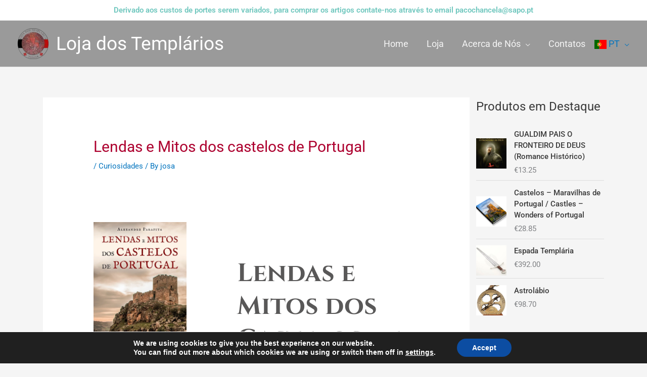

--- FILE ---
content_type: text/css
request_url: https://lojatemplarios.com/wp-content/uploads/elementor/css/post-1193.css?ver=1768983690
body_size: 392
content:
.elementor-1193 .elementor-element.elementor-element-1557a5db > .elementor-container{max-width:1140px;}.elementor-1193 .elementor-element.elementor-element-1557a5db{padding:100px 0px 100px 0px;}.elementor-1193 .elementor-element.elementor-element-64eeced4{text-align:center;}.elementor-1193 .elementor-element.elementor-element-64eeced4 img{max-width:100%;opacity:1;}.elementor-1193 .elementor-element.elementor-element-2088e206 > .elementor-element-populated{transition:background 0.3s, border 0.3s, border-radius 0.3s, box-shadow 0.3s;margin:70px 0px 0px 0px;--e-column-margin-right:0px;--e-column-margin-left:0px;}.elementor-1193 .elementor-element.elementor-element-2088e206 > .elementor-element-populated > .elementor-background-overlay{transition:background 0.3s, border-radius 0.3s, opacity 0.3s;}.elementor-1193 .elementor-element.elementor-element-4c8061ae > .elementor-widget-container{padding:0px 0px 0px 100px;}.elementor-1193 .elementor-element.elementor-element-4c8061ae .elementor-heading-title{font-family:"Cinzel", Sans-serif;font-size:50px;font-weight:bold;color:#595858;}.elementor-1193 .elementor-element.elementor-element-39491f4d > .elementor-container{max-width:1140px;}.elementor-1193 .elementor-element.elementor-element-39491f4d{padding:50px 0px 70px 0px;}.elementor-1193 .elementor-element.elementor-element-56d98f75:not(.elementor-motion-effects-element-type-background) > .elementor-widget-wrap, .elementor-1193 .elementor-element.elementor-element-56d98f75 > .elementor-widget-wrap > .elementor-motion-effects-container > .elementor-motion-effects-layer{background-color:#cedfe8;}.elementor-1193 .elementor-element.elementor-element-56d98f75 > .elementor-element-populated{transition:background 0.3s, border 0.3s, border-radius 0.3s, box-shadow 0.3s;padding:80px 80px 80px 80px;}.elementor-1193 .elementor-element.elementor-element-56d98f75 > .elementor-element-populated > .elementor-background-overlay{transition:background 0.3s, border-radius 0.3s, opacity 0.3s;}.elementor-1193 .elementor-element.elementor-element-2634d6f7 > .elementor-widget-container{padding:0px 0px 20px 0px;}.elementor-1193 .elementor-element.elementor-element-2634d6f7{font-family:"Poppins", Sans-serif;font-size:16px;font-weight:100;line-height:2.1em;color:#595858;}@media(max-width:1024px){.elementor-1193 .elementor-element.elementor-element-64eeced4{text-align:center;}.elementor-1193 .elementor-element.elementor-element-39491f4d{padding:0px 0px 0px 0px;}.elementor-1193 .elementor-element.elementor-element-56d98f75 > .elementor-element-populated{padding:30px 30px 30px 30px;}.elementor-1193 .elementor-element.elementor-element-2634d6f7 > .elementor-widget-container{padding:0px 0px 5px 0px;}}@media(max-width:767px){.elementor-1193 .elementor-element.elementor-element-1557a5db{padding:0px 0px 0px 0px;}.elementor-1193 .elementor-element.elementor-element-1404f348 > .elementor-element-populated{margin:0px 0px 0px 0px;--e-column-margin-right:0px;--e-column-margin-left:0px;padding:0px 0px 0px 0px;}.elementor-1193 .elementor-element.elementor-element-64eeced4 > .elementor-widget-container{margin:0px 0px 0px 0px;padding:0px 0px 0px 0px;}.elementor-1193 .elementor-element.elementor-element-64eeced4{text-align:center;}.elementor-1193 .elementor-element.elementor-element-2088e206 > .elementor-element-populated{padding:0px 0px 0px 0px;}.elementor-1193 .elementor-element.elementor-element-4c8061ae > .elementor-widget-container{padding:0px 0px 0px 0px;}.elementor-1193 .elementor-element.elementor-element-4c8061ae{text-align:center;}.elementor-1193 .elementor-element.elementor-element-2634d6f7 > .elementor-widget-container{padding:0px 0px 2px 0px;}.elementor-1193 .elementor-element.elementor-element-2634d6f7{text-align:center;}}@media(min-width:768px){.elementor-1193 .elementor-element.elementor-element-1404f348{width:28.596%;}.elementor-1193 .elementor-element.elementor-element-2088e206{width:71.403%;}}